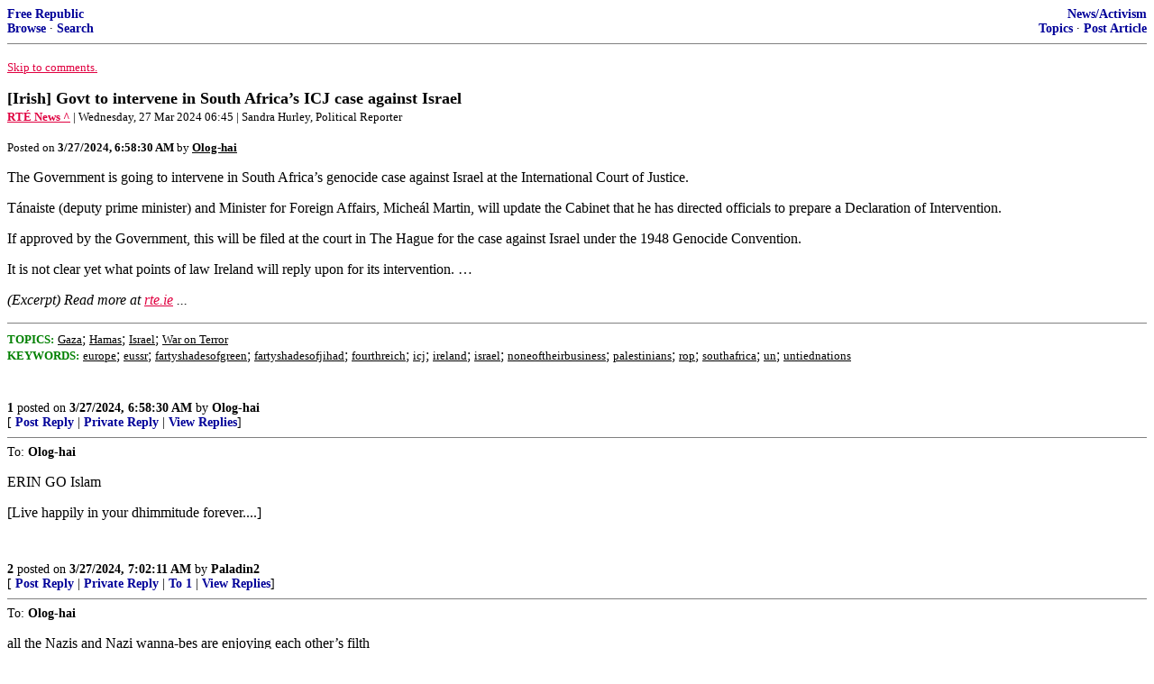

--- FILE ---
content_type: text/html; charset=utf-8
request_url: https://freerepublic.com/focus/f-news/4227128/posts
body_size: 5223
content:
<!DOCTYPE html>
<html lang="en">
<head>
    <meta charset="utf-8">
    <title>[Irish] Govt to intervene in South Africa’s ICJ case against Israel</title>
    <link rel="stylesheet" href="/l/common.css">
    <style>
      body {
    color: black;
    background: white;
}

a {
    color: #e00040;
}

a :visited {
    color: #336699;
}

a :active {
    color: #000099;
}

div.a2 {
    font-size: 85%;
}
div.a2 a {
    text-decoration: none;
    font-weight: bold;
    color: black;
}
div.b2 {
    margin: 0.75em 0px;
}
div.n2 {
    font-size: 85%;
}
div.n2 a {
    text-decoration: none;
    font-weight: bold;
    color: #009;
}


body { background-color: white }
    </style>
    <script src="/l/common.js"></script>
    <link rel="shortcut icon" href="/l/favicon.ico" type="image/x-icon">
    <link rel="search" href="/focus/search" title="Search Free Republic">
    <script type="text/javascript">NG_AddEvent(window, 'load', NG_Localize);</script>
  </head>
  <body>
    



<div class="n2" style="margin-bottom: 0px">
<table width="100%" cellspacing="0" cellpadding="0" border="0">
<tr valign="bottom">
<td width="33%">
<a target="_self" href="/home.htm">Free Republic</a><br />
<a target="_self" href="/tag/*/index">Browse</a>
  &middot; <a target="_self" href="/focus/search">Search</a></td>
<td align="center" width="34%">
</td>
<td align="right" width="33%">
<a target="_self" href="/tag/news-forum/index">News/Activism</a><br />
<a target="_self" href="/focus/f-news/topics">Topics</a>
  &middot; <a target="_self" href="/perl/post_article">Post Article</a></td>
</tr>
</table>
</div>
<hr noshade="noshade" size="1" />



<p><a target="_self" href="#comment"><font size="-1">Skip to comments.</font></a></p>


<a id="top" target="_self" href="posts" style="text-decoration: none"><font color="black" size="+1"><b>[Irish] Govt to intervene in South Africa’s ICJ case against Israel</b></font></a><br />

<small>
<b><a href="https://www.rte.ie/news/politics/2024/0327/1440151-politics-icj-case/" target="_blank">RTÉ News ^</a>
</b>
 | Wednesday, 27 Mar 2024 06:45
 | Sandra Hurley, Political Reporter
</small><br />

<p><small>Posted on <b><span class="date">03/26/2024 11:58:30 PM PDT</span></b> by <a href="/~ologhai/" title="Since 2009-10-04"><font color="black"><b>Olog-hai</b></font></a></small></p>


<p>The Government is going to intervene in South Africa’s genocide case against Israel at the International Court of Justice. <p>Tánaiste (deputy prime minister) and Minister for Foreign Affairs, Micheál Martin, will update the Cabinet that he has directed officials to prepare a Declaration of Intervention. <p>If approved by the Government, this will be filed at the court in The Hague for the case against Israel under the 1948 Genocide Convention. <p>It is not clear yet what points of law Ireland will reply upon for its intervention. …<br clear="all" /></p>

<p style="font-style: italic;">(Excerpt) Read more at <a href="https://www.rte.ie/news/politics/2024/0327/1440151-politics-icj-case/" target="_blank">rte.ie</a> ...</p>

<hr noshade="1" size="1" />

<font size="-1" color="green"><b>TOPICS:</b></font> <a href="/tag/gaza-news/index"><font size="-1" color="black">Gaza</font></a>; <a href="/tag/hamas-news/index"><font size="-1" color="black">Hamas</font></a>; <a href="/tag/israel-news/index"><font size="-1" color="black">Israel</font></a>; <a href="/tag/wot-news/index"><font size="-1" color="black">War on Terror</font></a><br />
<font size="-1" color="green"><b>KEYWORDS:</b></font> <a href="/tag/europe/index"><font size="-1" color="black">europe</font></a>; <a href="/tag/eussr/index"><font size="-1" color="black">eussr</font></a>; <a href="/tag/fartyshadesofgreen/index"><font size="-1" color="black">fartyshadesofgreen</font></a>; <a href="/tag/fartyshadesofjihad/index"><font size="-1" color="black">fartyshadesofjihad</font></a>; <a href="/tag/fourthreich/index"><font size="-1" color="black">fourthreich</font></a>; <a href="/tag/icj/index"><font size="-1" color="black">icj</font></a>; <a href="/tag/ireland/index"><font size="-1" color="black">ireland</font></a>; <a href="/tag/israel/index"><font size="-1" color="black">israel</font></a>; <a href="/tag/noneoftheirbusiness/index"><font size="-1" color="black">noneoftheirbusiness</font></a>; <a href="/tag/palestinians/index"><font size="-1" color="black">palestinians</font></a>; <a href="/tag/rop/index"><font size="-1" color="black">rop</font></a>; <a href="/tag/southafrica/index"><font size="-1" color="black">southafrica</font></a>; <a href="/tag/un/index"><font size="-1" color="black">un</font></a>; <a href="/tag/untiednations/index"><font size="-1" color="black">untiednations</font></a>




<a name="comment"></a>



<a name="1"></a>
<div class="b2">
    
<br clear="all"></div>
<div class="a2"><a target="_self" href="posts?page=1#1">1</a>
posted on <b><span class="date">03/26/2024 11:58:30 PM PDT</span></b>
by <a href="/~ologhai/" title="Since 2009-10-04">Olog-hai</a>
</div>

<div class="n2">[
<a target="_self" href="reply?c=1">Post Reply</a>
 | <a target="_self" href="/perl/mail-compose?refid=4227128.1;reftype=comment">Private Reply</a>
 | <a target="_self" href="replies?c=1">View Replies</a>]</div>

<hr size="1" noshade="noshade" /><a name="2"></a>
<div class="a2">To: <b>Olog-hai</b></div>
<div class="b2">
    <p>ERIN GO Islam</p>
<p>[Live happily in your dhimmitude forever....]</p>

<br clear="all"></div>
<div class="a2"><a target="_self" href="posts?page=2#2">2</a>
posted on <b><span class="date">03/27/2024 12:02:11 AM PDT</span></b>
by <a href="/~paladin2/" title="Since 2001-05-27">Paladin2</a>
</div>

<div class="n2">[
<a target="_self" href="reply?c=2">Post Reply</a>
 | <a target="_self" href="/perl/mail-compose?refid=4227128.2;reftype=comment">Private Reply</a>
 | <a target="_self" href="#1">To 1</a>
 | <a target="_self" href="replies?c=2">View Replies</a>]</div>

<hr size="1" noshade="noshade" /><a name="3"></a>
<div class="a2">To: <b>Olog-hai</b></div>
<div class="b2">
    <p>all the Nazis and Nazi wanna-bes are enjoying each other&#8217;s filth<br />
while Israel Defense Forces finally get rid of some terrorist murder gangsters</p>
<p>We have to recognize...Israel was &#8220;SUPPOSED&#8221; to die.</p>
<p>The Nazis are upset because they failed again, Israel lives and will obviously continue to grow develop and prosper despite all their schemes and efforts to kill the Jews. They are losers and not insignificantly because they refuse to recognize that Jews don&#8217;t have to kiss their......anymore.</p>

<br clear="all"></div>
<div class="a2"><a target="_self" href="posts?page=3#3">3</a>
posted on <b><span class="date">03/27/2024 12:05:45 AM PDT</span></b>
by <a href="/~faithhopecharity/" title="Since 2012-04-04">faithhopecharity</a>
(“Politicians are not born. They're excreted.”  Marcus Tillius Cicero (106 to 43 BCE))
</div>

<div class="n2">[
<a target="_self" href="reply?c=3">Post Reply</a>
 | <a target="_self" href="/perl/mail-compose?refid=4227128.3;reftype=comment">Private Reply</a>
 | <a target="_self" href="#1">To 1</a>
 | <a target="_self" href="replies?c=3">View Replies</a>]</div>

<hr size="1" noshade="noshade" /><a name="4"></a>
<div class="a2">To: <b>Olog-hai</b></div>
<div class="b2">
    <p>Ireland used to be one of the most conservative country in europe, now it&#8217;s become another left infested hell hole.</p>
<p>What happened?</p>

<br clear="all"></div>
<div class="a2"><a target="_self" href="posts?page=4#4">4</a>
posted on <b><span class="date">03/27/2024 12:06:26 AM PDT</span></b>
by <a href="/~aquila48/" title="Since 2000-12-15">aquila48</a>
(Do not let them make you &quot;care&quot; !  Guilting you is how they control you. )
</div>

<div class="n2">[
<a target="_self" href="reply?c=4">Post Reply</a>
 | <a target="_self" href="/perl/mail-compose?refid=4227128.4;reftype=comment">Private Reply</a>
 | <a target="_self" href="#1">To 1</a>
 | <a target="_self" href="replies?c=4">View Replies</a>]</div>

<hr size="1" noshade="noshade" /><a name="5"></a>
<div class="a2">To: <b>faithhopecharity</b></div>
<div class="b2">
    <p>The big point here is that the Nazis never went away. And they spread all over the EU.</p>

<br clear="all"></div>
<div class="a2"><a target="_self" href="posts?page=5#5">5</a>
posted on <b><span class="date">03/27/2024 12:07:29 AM PDT</span></b>
by <a href="/~ologhai/" title="Since 2009-10-04">Olog-hai</a>
(&quot;No Republican, no matter how liberal, is going to woo a Democratic vote.&quot; -- Ronald Reagan, 1960)
</div>

<div class="n2">[
<a target="_self" href="reply?c=5">Post Reply</a>
 | <a target="_self" href="/perl/mail-compose?refid=4227128.5;reftype=comment">Private Reply</a>
 | <a target="_self" href="#3">To 3</a>
 | <a target="_self" href="replies?c=5">View Replies</a>]</div>

<hr size="1" noshade="noshade" /><a name="6"></a>
<div class="a2">To: <b>aquila48</b></div>
<div class="b2">
    <p>The EU happened.</p>

<br clear="all"></div>
<div class="a2"><a target="_self" href="posts?page=6#6">6</a>
posted on <b><span class="date">03/27/2024 12:08:13 AM PDT</span></b>
by <a href="/~ologhai/" title="Since 2009-10-04">Olog-hai</a>
(&quot;No Republican, no matter how liberal, is going to woo a Democratic vote.&quot; -- Ronald Reagan, 1960)
</div>

<div class="n2">[
<a target="_self" href="reply?c=6">Post Reply</a>
 | <a target="_self" href="/perl/mail-compose?refid=4227128.6;reftype=comment">Private Reply</a>
 | <a target="_self" href="#4">To 4</a>
 | <a target="_self" href="replies?c=6">View Replies</a>]</div>

<hr size="1" noshade="noshade" /><a name="7"></a>
<div class="a2">To: <b>Olog-hai</b></div>
<div class="b2">
    <p>Understood.<br />
While Germany does have some problems, it is interesting that the most Nazified countries appear to be among the Allies (plus Ireland).<br />
Some of the Allies and victors were also antisemitic, though. UK, USA, France, Russia...<br />
and none of them got even the brief &#8220;deNazificiation&#8221; effort that Germany received.</p>

<br clear="all"></div>
<div class="a2"><a target="_self" href="posts?page=7#7">7</a>
posted on <b><span class="date">03/27/2024 12:11:24 AM PDT</span></b>
by <a href="/~faithhopecharity/" title="Since 2012-04-04">faithhopecharity</a>
(“Politicians are not born. They're excreted.”  Marcus Tillius Cicero (106 to 43 BCE))
</div>

<div class="n2">[
<a target="_self" href="reply?c=7">Post Reply</a>
 | <a target="_self" href="/perl/mail-compose?refid=4227128.7;reftype=comment">Private Reply</a>
 | <a target="_self" href="#5">To 5</a>
 | <a target="_self" href="replies?c=7">View Replies</a>]</div>

<hr size="1" noshade="noshade" /><a name="8"></a>
<div class="a2">To: <b>faithhopecharity</b></div>
<div class="b2">
    <p>Does make sense that the Nazis would target their former enemies for debauching of their morals. (Not that Ireland was an open enemy, by far.)</p>

<br clear="all"></div>
<div class="a2"><a target="_self" href="posts?page=8#8">8</a>
posted on <b><span class="date">03/27/2024 12:14:52 AM PDT</span></b>
by <a href="/~ologhai/" title="Since 2009-10-04">Olog-hai</a>
(&quot;No Republican, no matter how liberal, is going to woo a Democratic vote.&quot; -- Ronald Reagan, 1960)
</div>

<div class="n2">[
<a target="_self" href="reply?c=8">Post Reply</a>
 | <a target="_self" href="/perl/mail-compose?refid=4227128.8;reftype=comment">Private Reply</a>
 | <a target="_self" href="#7">To 7</a>
 | <a target="_self" href="replies?c=8">View Replies</a>]</div>

<hr size="1" noshade="noshade" /><a name="9"></a>
<div class="a2">To: <b>Olog-hai</b></div>
<div class="b2">
    <p>Yes.</p>
<p>Hidden behind all this antisemitism is the fact that the rulers of several of the countries (UK, USA, France, etc.) are selling out their nations and their subjects to the IslamoNazi invasion. The rulers don&#8217;t have any loyalty and don&#8217;t care about anything other than money. And they figure that the money will enable them to move to some safe, far-away tropical resorts or other sanctuaries of their choosing. But alas, millions of (mostly) good people in these countries mostly do not have anywhere they can go to escape the horrors that await them. They&#8217;ve been sold down the river.</p>

<br clear="all"></div>
<div class="a2"><a target="_self" href="posts?page=9#9">9</a>
posted on <b><span class="date">03/27/2024 12:31:21 AM PDT</span></b>
by <a href="/~faithhopecharity/" title="Since 2012-04-04">faithhopecharity</a>
(“Politicians are not born. They're excreted.”  Marcus Tillius Cicero (106 to 43 BCE))
</div>

<div class="n2">[
<a target="_self" href="reply?c=9">Post Reply</a>
 | <a target="_self" href="/perl/mail-compose?refid=4227128.9;reftype=comment">Private Reply</a>
 | <a target="_self" href="#8">To 8</a>
 | <a target="_self" href="replies?c=9">View Replies</a>]</div>

<hr size="1" noshade="noshade" /><a name="10"></a>
<div class="a2">To: <b>aquila48</b></div>
<div class="b2">
    <p>Conservatism was targeted by the EU, which is why European conservatism is just another socialist variant.</p>

<br clear="all"></div>
<div class="a2"><a target="_self" href="posts?page=10#10">10</a>
posted on <b><span class="date">03/27/2024 12:35:39 AM PDT</span></b>
by <a href="/~jonty30/" title="Since 2010-12-26">Jonty30</a>
(Do you know why I'm always right? It's because I know everything. )
</div>

<div class="n2">[
<a target="_self" href="reply?c=10">Post Reply</a>
 | <a target="_self" href="/perl/mail-compose?refid=4227128.10;reftype=comment">Private Reply</a>
 | <a target="_self" href="#4">To 4</a>
 | <a target="_self" href="replies?c=10">View Replies</a>]</div>

<hr size="1" noshade="noshade" /><a name="11"></a>
<div class="a2">To: <b>aquila48</b></div>
<div class="b2">
    <p>&#8220;What happened?&#8221;</p>
<p>In my opinion, several factors are at play.<br />
(1) Ireland is a very conformist country. In the 1950s, being a conformist in their culture meant being a respectable, law-abiding, church-going person. In the 2020s, being a conformist in their culture means being a woke, LGBT-friendly political leftist.<br />
(2) Ireland has a national inferiority complex. They are ashamed to have been once seen as this kind of church-dominated backwater. As such, they&#8217;re always desperately trying to prove that they&#8217;re &#8220;with it.&#8221;<br />
(3) Ireland has no tradition of intellectual conservatism. Bill Buckley may have been Irish, but Ireland has no Bill Buckleys of its own. The talking points of the international left are treated in Ireland as &#8220;received wisdom,&#8221; with no voices saying, &#8220;Hey, this is crap.&#8221;</p>

<br clear="all"></div>
<div class="a2"><a target="_self" href="posts?page=11#11">11</a>
posted on <b><span class="date">03/27/2024 1:18:18 AM PDT</span></b>
by <a href="/~irishjuggler/" title="Since 2001-12-02">irishjuggler</a>
</div>

<div class="n2">[
<a target="_self" href="reply?c=11">Post Reply</a>
 | <a target="_self" href="/perl/mail-compose?refid=4227128.11;reftype=comment">Private Reply</a>
 | <a target="_self" href="#4">To 4</a>
 | <a target="_self" href="replies?c=11">View Replies</a>]</div>

<hr size="1" noshade="noshade" /><a name="12"></a>
<div class="a2">To: <b>Olog-hai; All</b></div>
<div class="b2">
    <p>Current Irish govt. No.1 pro Hamas in Europe. Then, Slovenia .</p>

<br clear="all"></div>
<div class="a2"><a target="_self" href="posts?page=12#12">12</a>
posted on <b><span class="date">03/27/2024 2:40:43 AM PDT</span></b>
by <a href="/~conservat1/" title="Since 2021-04-07">Conservat1</a>
</div>

<div class="n2">[
<a target="_self" href="reply?c=12">Post Reply</a>
 | <a target="_self" href="/perl/mail-compose?refid=4227128.12;reftype=comment">Private Reply</a>
 | <a target="_self" href="#1">To 1</a>
 | <a target="_self" href="replies?c=12">View Replies</a>]</div>

<hr size="1" noshade="noshade" /><a name="13"></a>
<div class="a2">To: <b>Olog-hai</b></div>
<div class="b2">
    <p>&#8220;It is not clear yet what points of law Ireland will reply upon for its intervention&#8221;</p>
<p>The ICJ operates under Shira?</p>

<br clear="all"></div>
<div class="a2"><a target="_self" href="posts?page=13#13">13</a>
posted on <b><span class="date">03/27/2024 3:52:44 AM PDT</span></b>
by <a href="/~paladin2/" title="Since 2001-05-27">Paladin2</a>
</div>

<div class="n2">[
<a target="_self" href="reply?c=13">Post Reply</a>
 | <a target="_self" href="/perl/mail-compose?refid=4227128.13;reftype=comment">Private Reply</a>
 | <a target="_self" href="#1">To 1</a>
 | <a target="_self" href="replies?c=13">View Replies</a>]</div>

<hr size="1" noshade="noshade" /><a name="14"></a>
<div class="a2">To: <b>irishjuggler</b></div>
<div class="b2">
    <p>All the smart, entrepreneurial Irish left that god forsaken, green rock a century ago.</p>

<br clear="all"></div>
<div class="a2"><a target="_self" href="posts?page=14#14">14</a>
posted on <b><span class="date">03/27/2024 4:04:01 AM PDT</span></b>
by <a href="/~hypocracy/" title="Since 1999-04-13">HYPOCRACY</a>
(Brandon's pronouns: Xi/Hur)
</div>

<div class="n2">[
<a target="_self" href="reply?c=14">Post Reply</a>
 | <a target="_self" href="/perl/mail-compose?refid=4227128.14;reftype=comment">Private Reply</a>
 | <a target="_self" href="#11">To 11</a>
 | <a target="_self" href="replies?c=14">View Replies</a>]</div>

<hr size="1" noshade="noshade" /><a name="15"></a>
<div class="a2">To: <b>irishjuggler</b></div>
<div class="b2">
    <p>Great points and well said!</p>
<p>There is also this. The standard of living there has improved substantially and I wonder if the average irish gives their turn to the left credit for that.</p>
<p>The reality, though, is that their increased economic well-being is due mostly to a very conservative policy - slashing their corporate taxes to the lowest in Europe and thus attracting a bunch of multinationals to set up shop there.</p>

<br clear="all"></div>
<div class="a2"><a target="_self" href="posts?page=15#15">15</a>
posted on <b><span class="date">03/27/2024 4:24:38 AM PDT</span></b>
by <a href="/~aquila48/" title="Since 2000-12-15">aquila48</a>
(Do not let them make you &quot;care&quot; !  Guilting you is how they control you. )
</div>

<div class="n2">[
<a target="_self" href="reply?c=15">Post Reply</a>
 | <a target="_self" href="/perl/mail-compose?refid=4227128.15;reftype=comment">Private Reply</a>
 | <a target="_self" href="#11">To 11</a>
 | <a target="_self" href="replies?c=15">View Replies</a>]</div>

<hr size="1" noshade="noshade" /><a name="16"></a>
<div class="a2">To: <b>aquila48</b></div>
<div class="b2">
    <i>What happened?</i><p> Know Islam - no peace.<p> No Islam - know peace.
<br clear="all"></div>
<div class="a2"><a target="_self" href="posts?page=16#16">16</a>
posted on <b><span class="date">03/27/2024 5:18:18 AM PDT</span></b>
by <a href="/~thommas/" title="Since 1998-12-02">Thommas</a>
(The snout of the camel is already under the tent.)
</div>

<div class="n2">[
<a target="_self" href="reply?c=16">Post Reply</a>
 | <a target="_self" href="/perl/mail-compose?refid=4227128.16;reftype=comment">Private Reply</a>
 | <a target="_self" href="#4">To 4</a>
 | <a target="_self" href="replies?c=16">View Replies</a>]</div>

<hr size="1" noshade="noshade" /><a name="17"></a>
<div class="a2">To: <b>aquila48</b></div>
<div class="b2">
    <p>Meanwhile, the EU has been pressuring Ireland to &#8220;harmonize&#8221; (raise) their corporate tax rates, which will wipe out their competitive edge completely.</p>

<br clear="all"></div>
<div class="a2"><a target="_self" href="posts?page=17#17">17</a>
posted on <b><span class="date">03/27/2024 9:52:50 AM PDT</span></b>
by <a href="/~ologhai/" title="Since 2009-10-04">Olog-hai</a>
(&quot;No Republican, no matter how liberal, is going to woo a Democratic vote.&quot; -- Ronald Reagan, 1960)
</div>

<div class="n2">[
<a target="_self" href="reply?c=17">Post Reply</a>
 | <a target="_self" href="/perl/mail-compose?refid=4227128.17;reftype=comment">Private Reply</a>
 | <a target="_self" href="#15">To 15</a>
 | <a target="_self" href="replies?c=17">View Replies</a>]</div>


<p>

<p class="disclaimer"><font size="-2">
    <strong>Disclaimer:</strong>
    Opinions posted on Free Republic are those of the individual
    posters and do not necessarily represent the opinion of Free Republic or its
    management. All materials posted herein are protected by copyright law and the
    exemption for fair use of copyrighted works.
</font></p>

<div class="n2" style="margin-bottom: 0px">
<table width="100%" cellspacing="0" cellpadding="0" border="0">
<tr valign="bottom">
<td width="33%">
<a target="_self" href="/home.htm">Free Republic</a><br />
<a target="_self" href="/tag/*/index">Browse</a>
  &middot; <a target="_self" href="/focus/search">Search</a></td>
<td align="center" width="34%">
</td>
<td align="right" width="33%">
<a target="_self" href="/tag/news-forum/index">News/Activism</a><br />
<a target="_self" href="/focus/f-news/topics">Topics</a>
  &middot; <a target="_self" href="/perl/post_article">Post Article</a></td>
</tr>
</table>
</div>
<hr noshade="noshade" size="1" color="#cccccc" style="display: none" />
<div style="font-size: 10pt; color: #009; font-family: arial; border-top: 1px solid #ccc; padding-top: 2px">
<a target="_self" href="/" style="text-decoration: none; color: #009"><b>FreeRepublic</b></a>, LLC, PO BOX 9771, FRESNO, CA 93794
</div>
<div style="font-size: 8pt; color: #777; font-family: Arial">
FreeRepublic.com is powered by software copyright 2000-2008 John Robinson
</div>


  </body>
</html>